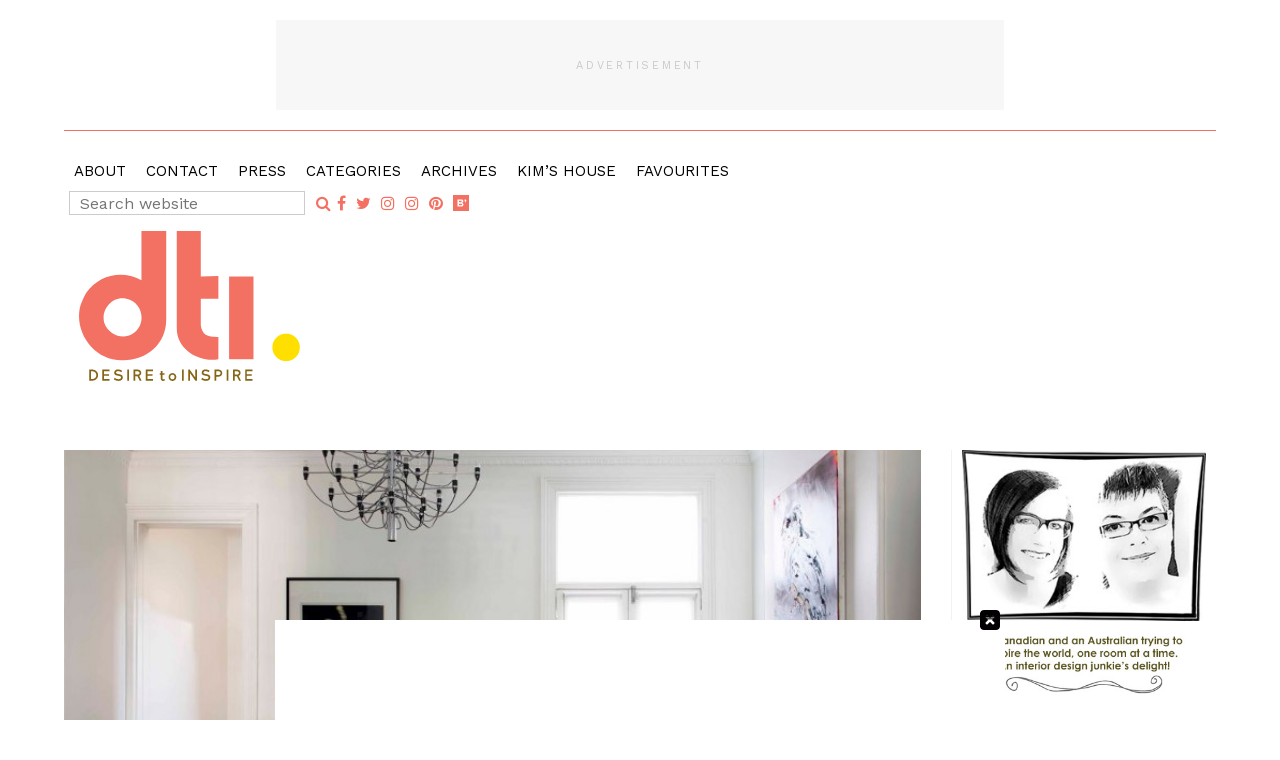

--- FILE ---
content_type: text/html; charset=UTF-8
request_url: https://www.desiretoinspire.net/2014/10/27/modern-by-melinda-clarke/
body_size: 13641
content:
<!DOCTYPE html>
<html lang="en">
<head >
<meta charset="UTF-8" />
<meta name="viewport" content="width=device-width, initial-scale=1" />
<title>Modern by Melinda Clarke</title>
<meta name='robots' content='max-image-preview:large' />

            <script data-no-defer="1" data-ezscrex="false" data-cfasync="false" data-pagespeed-no-defer data-cookieconsent="ignore">
                var ctPublicFunctions = {"_ajax_nonce":"bc8af5c0dc","_rest_nonce":"b9c5d27046","_ajax_url":"\/wp-admin\/admin-ajax.php","_rest_url":"https:\/\/www.desiretoinspire.net\/wp-json\/","data__cookies_type":"native","data__ajax_type":"admin_ajax","data__bot_detector_enabled":"0","data__frontend_data_log_enabled":1,"cookiePrefix":"","wprocket_detected":false,"host_url":"www.desiretoinspire.net","text__ee_click_to_select":"Click to select the whole data","text__ee_original_email":"The complete one is","text__ee_got_it":"Got it","text__ee_blocked":"Blocked","text__ee_cannot_connect":"Cannot connect","text__ee_cannot_decode":"Can not decode email. Unknown reason","text__ee_email_decoder":"CleanTalk email decoder","text__ee_wait_for_decoding":"The magic is on the way!","text__ee_decoding_process":"Please wait a few seconds while we decode the contact data."}
            </script>
        
            <script data-no-defer="1" data-ezscrex="false" data-cfasync="false" data-pagespeed-no-defer data-cookieconsent="ignore">
                var ctPublic = {"_ajax_nonce":"bc8af5c0dc","settings__forms__check_internal":"0","settings__forms__check_external":"0","settings__forms__force_protection":0,"settings__forms__search_test":"1","settings__forms__wc_add_to_cart":"0","settings__data__bot_detector_enabled":"0","settings__sfw__anti_crawler":0,"blog_home":"https:\/\/www.desiretoinspire.net\/","pixel__setting":"0","pixel__enabled":false,"pixel__url":null,"data__email_check_before_post":"1","data__email_check_exist_post":"0","data__cookies_type":"native","data__key_is_ok":true,"data__visible_fields_required":true,"wl_brandname":"Anti-Spam by CleanTalk","wl_brandname_short":"CleanTalk","ct_checkjs_key":307940448,"emailEncoderPassKey":"f89eecf58b7d5b1b4d706312e1517892","bot_detector_forms_excluded":"W10=","advancedCacheExists":false,"varnishCacheExists":false,"wc_ajax_add_to_cart":false}
            </script>
        
		<link rel="shortcut icon" type="image/x-icon" href="https://www.desiretoinspire.net/wp-content/themes/desiretoinspire/images/favicons/favicon.ico" />
		<link rel="apple-touch-icon" sizes="57x57" href="https://www.desiretoinspire.net/wp-content/themes/desiretoinspire/images/favicons/apple-icon-57x57.png">
		<link rel="apple-touch-icon" sizes="60x60" href="https://www.desiretoinspire.net/wp-content/themes/desiretoinspire/images/favicons/apple-icon-60x60.png">
		<link rel="apple-touch-icon" sizes="72x72" href="https://www.desiretoinspire.net/wp-content/themes/desiretoinspire/images/favicons/apple-icon-72x72.png">
		<link rel="apple-touch-icon" sizes="76x76" href="https://www.desiretoinspire.net/wp-content/themes/desiretoinspire/images/favicons/apple-icon-76x76.png">
		<link rel="apple-touch-icon" sizes="114x114" href="https://www.desiretoinspire.net/wp-content/themes/desiretoinspire/images/favicons/apple-icon-114x114.png">
		<link rel="apple-touch-icon" sizes="120x120" href="https://www.desiretoinspire.net/wp-content/themes/desiretoinspire/images/favicons/apple-icon-120x120.png">
		<link rel="apple-touch-icon" sizes="144x144" href="https://www.desiretoinspire.net/wp-content/themes/desiretoinspire/images/favicons/apple-icon-144x144.png">
		<link rel="apple-touch-icon" sizes="152x152" href="https://www.desiretoinspire.net/wp-content/themes/desiretoinspire/images/favicons/apple-icon-152x152.png">
		<link rel="apple-touch-icon" sizes="180x180" href="https://www.desiretoinspire.net/wp-content/themes/desiretoinspire/images/favicons/apple-icon-180x180.png">
		<link rel="icon" type="image/png" sizes="192x192"  href="https://www.desiretoinspire.net/wp-content/themes/desiretoinspire/images/favicons/android-icon-192x192.png">
		<link rel="icon" type="image/png" sizes="32x32" href="https://www.desiretoinspire.net/wp-content/themes/desiretoinspire/images/favicons/favicon-32x32.png">
		<link rel="icon" type="image/png" sizes="96x96" href="https://www.desiretoinspire.net/wp-content/themes/desiretoinspire/images/favicons/favicon-96x96.png">
		<link rel="icon" type="image/png" sizes="16x16" href="https://www.desiretoinspire.net/wp-content/themes/desiretoinspire/images/favicons/favicon-16x16.png">
		<meta name="msapplication-TileImage" content="https://www.desiretoinspire.net/wp-content/themes/desiretoinspire/images/favicons/ms-icon-144x144.png">
		<meta name="msapplication-TileColor" content="#ffffff">
		<meta name="theme-color" content="#ffffff">
	<link rel='dns-prefetch' href='//cdnjs.cloudflare.com' />
<link rel='dns-prefetch' href='//maxcdn.bootstrapcdn.com' />
<link rel='dns-prefetch' href='//fonts.googleapis.com' />
<link rel="alternate" type="application/rss+xml" title="Desire To Inspire &raquo; Feed" href="https://www.desiretoinspire.net/feed/" />
<link rel="alternate" type="application/rss+xml" title="Desire To Inspire &raquo; Comments Feed" href="https://www.desiretoinspire.net/comments/feed/" />
<link rel="alternate" title="oEmbed (JSON)" type="application/json+oembed" href="https://www.desiretoinspire.net/wp-json/oembed/1.0/embed?url=https%3A%2F%2Fwww.desiretoinspire.net%2F2014%2F10%2F27%2Fmodern-by-melinda-clarke%2F" />
<link rel="alternate" title="oEmbed (XML)" type="text/xml+oembed" href="https://www.desiretoinspire.net/wp-json/oembed/1.0/embed?url=https%3A%2F%2Fwww.desiretoinspire.net%2F2014%2F10%2F27%2Fmodern-by-melinda-clarke%2F&#038;format=xml" />
<link rel="canonical" href="https://www.desiretoinspire.net/2014/10/27/modern-by-melinda-clarke/" />
<style id='wp-img-auto-sizes-contain-inline-css' type='text/css'>
img:is([sizes=auto i],[sizes^="auto," i]){contain-intrinsic-size:3000px 1500px}
/*# sourceURL=wp-img-auto-sizes-contain-inline-css */
</style>
<link rel='stylesheet' id='jbd-starter-theme-css' href='https://www.desiretoinspire.net/wp-content/themes/desiretoinspire/style.css?ver=1520604897' type='text/css' media='all' />
<style id='wp-emoji-styles-inline-css' type='text/css'>

	img.wp-smiley, img.emoji {
		display: inline !important;
		border: none !important;
		box-shadow: none !important;
		height: 1em !important;
		width: 1em !important;
		margin: 0 0.07em !important;
		vertical-align: -0.1em !important;
		background: none !important;
		padding: 0 !important;
	}
/*# sourceURL=wp-emoji-styles-inline-css */
</style>
<style id='wp-block-library-inline-css' type='text/css'>
:root{--wp-block-synced-color:#7a00df;--wp-block-synced-color--rgb:122,0,223;--wp-bound-block-color:var(--wp-block-synced-color);--wp-editor-canvas-background:#ddd;--wp-admin-theme-color:#007cba;--wp-admin-theme-color--rgb:0,124,186;--wp-admin-theme-color-darker-10:#006ba1;--wp-admin-theme-color-darker-10--rgb:0,107,160.5;--wp-admin-theme-color-darker-20:#005a87;--wp-admin-theme-color-darker-20--rgb:0,90,135;--wp-admin-border-width-focus:2px}@media (min-resolution:192dpi){:root{--wp-admin-border-width-focus:1.5px}}.wp-element-button{cursor:pointer}:root .has-very-light-gray-background-color{background-color:#eee}:root .has-very-dark-gray-background-color{background-color:#313131}:root .has-very-light-gray-color{color:#eee}:root .has-very-dark-gray-color{color:#313131}:root .has-vivid-green-cyan-to-vivid-cyan-blue-gradient-background{background:linear-gradient(135deg,#00d084,#0693e3)}:root .has-purple-crush-gradient-background{background:linear-gradient(135deg,#34e2e4,#4721fb 50%,#ab1dfe)}:root .has-hazy-dawn-gradient-background{background:linear-gradient(135deg,#faaca8,#dad0ec)}:root .has-subdued-olive-gradient-background{background:linear-gradient(135deg,#fafae1,#67a671)}:root .has-atomic-cream-gradient-background{background:linear-gradient(135deg,#fdd79a,#004a59)}:root .has-nightshade-gradient-background{background:linear-gradient(135deg,#330968,#31cdcf)}:root .has-midnight-gradient-background{background:linear-gradient(135deg,#020381,#2874fc)}:root{--wp--preset--font-size--normal:16px;--wp--preset--font-size--huge:42px}.has-regular-font-size{font-size:1em}.has-larger-font-size{font-size:2.625em}.has-normal-font-size{font-size:var(--wp--preset--font-size--normal)}.has-huge-font-size{font-size:var(--wp--preset--font-size--huge)}.has-text-align-center{text-align:center}.has-text-align-left{text-align:left}.has-text-align-right{text-align:right}.has-fit-text{white-space:nowrap!important}#end-resizable-editor-section{display:none}.aligncenter{clear:both}.items-justified-left{justify-content:flex-start}.items-justified-center{justify-content:center}.items-justified-right{justify-content:flex-end}.items-justified-space-between{justify-content:space-between}.screen-reader-text{border:0;clip-path:inset(50%);height:1px;margin:-1px;overflow:hidden;padding:0;position:absolute;width:1px;word-wrap:normal!important}.screen-reader-text:focus{background-color:#ddd;clip-path:none;color:#444;display:block;font-size:1em;height:auto;left:5px;line-height:normal;padding:15px 23px 14px;text-decoration:none;top:5px;width:auto;z-index:100000}html :where(.has-border-color){border-style:solid}html :where([style*=border-top-color]){border-top-style:solid}html :where([style*=border-right-color]){border-right-style:solid}html :where([style*=border-bottom-color]){border-bottom-style:solid}html :where([style*=border-left-color]){border-left-style:solid}html :where([style*=border-width]){border-style:solid}html :where([style*=border-top-width]){border-top-style:solid}html :where([style*=border-right-width]){border-right-style:solid}html :where([style*=border-bottom-width]){border-bottom-style:solid}html :where([style*=border-left-width]){border-left-style:solid}html :where(img[class*=wp-image-]){height:auto;max-width:100%}:where(figure){margin:0 0 1em}html :where(.is-position-sticky){--wp-admin--admin-bar--position-offset:var(--wp-admin--admin-bar--height,0px)}@media screen and (max-width:600px){html :where(.is-position-sticky){--wp-admin--admin-bar--position-offset:0px}}

/*# sourceURL=wp-block-library-inline-css */
</style><style id='global-styles-inline-css' type='text/css'>
:root{--wp--preset--aspect-ratio--square: 1;--wp--preset--aspect-ratio--4-3: 4/3;--wp--preset--aspect-ratio--3-4: 3/4;--wp--preset--aspect-ratio--3-2: 3/2;--wp--preset--aspect-ratio--2-3: 2/3;--wp--preset--aspect-ratio--16-9: 16/9;--wp--preset--aspect-ratio--9-16: 9/16;--wp--preset--color--black: #000000;--wp--preset--color--cyan-bluish-gray: #abb8c3;--wp--preset--color--white: #ffffff;--wp--preset--color--pale-pink: #f78da7;--wp--preset--color--vivid-red: #cf2e2e;--wp--preset--color--luminous-vivid-orange: #ff6900;--wp--preset--color--luminous-vivid-amber: #fcb900;--wp--preset--color--light-green-cyan: #7bdcb5;--wp--preset--color--vivid-green-cyan: #00d084;--wp--preset--color--pale-cyan-blue: #8ed1fc;--wp--preset--color--vivid-cyan-blue: #0693e3;--wp--preset--color--vivid-purple: #9b51e0;--wp--preset--gradient--vivid-cyan-blue-to-vivid-purple: linear-gradient(135deg,rgb(6,147,227) 0%,rgb(155,81,224) 100%);--wp--preset--gradient--light-green-cyan-to-vivid-green-cyan: linear-gradient(135deg,rgb(122,220,180) 0%,rgb(0,208,130) 100%);--wp--preset--gradient--luminous-vivid-amber-to-luminous-vivid-orange: linear-gradient(135deg,rgb(252,185,0) 0%,rgb(255,105,0) 100%);--wp--preset--gradient--luminous-vivid-orange-to-vivid-red: linear-gradient(135deg,rgb(255,105,0) 0%,rgb(207,46,46) 100%);--wp--preset--gradient--very-light-gray-to-cyan-bluish-gray: linear-gradient(135deg,rgb(238,238,238) 0%,rgb(169,184,195) 100%);--wp--preset--gradient--cool-to-warm-spectrum: linear-gradient(135deg,rgb(74,234,220) 0%,rgb(151,120,209) 20%,rgb(207,42,186) 40%,rgb(238,44,130) 60%,rgb(251,105,98) 80%,rgb(254,248,76) 100%);--wp--preset--gradient--blush-light-purple: linear-gradient(135deg,rgb(255,206,236) 0%,rgb(152,150,240) 100%);--wp--preset--gradient--blush-bordeaux: linear-gradient(135deg,rgb(254,205,165) 0%,rgb(254,45,45) 50%,rgb(107,0,62) 100%);--wp--preset--gradient--luminous-dusk: linear-gradient(135deg,rgb(255,203,112) 0%,rgb(199,81,192) 50%,rgb(65,88,208) 100%);--wp--preset--gradient--pale-ocean: linear-gradient(135deg,rgb(255,245,203) 0%,rgb(182,227,212) 50%,rgb(51,167,181) 100%);--wp--preset--gradient--electric-grass: linear-gradient(135deg,rgb(202,248,128) 0%,rgb(113,206,126) 100%);--wp--preset--gradient--midnight: linear-gradient(135deg,rgb(2,3,129) 0%,rgb(40,116,252) 100%);--wp--preset--font-size--small: 13px;--wp--preset--font-size--medium: 20px;--wp--preset--font-size--large: 36px;--wp--preset--font-size--x-large: 42px;--wp--preset--spacing--20: 0.44rem;--wp--preset--spacing--30: 0.67rem;--wp--preset--spacing--40: 1rem;--wp--preset--spacing--50: 1.5rem;--wp--preset--spacing--60: 2.25rem;--wp--preset--spacing--70: 3.38rem;--wp--preset--spacing--80: 5.06rem;--wp--preset--shadow--natural: 6px 6px 9px rgba(0, 0, 0, 0.2);--wp--preset--shadow--deep: 12px 12px 50px rgba(0, 0, 0, 0.4);--wp--preset--shadow--sharp: 6px 6px 0px rgba(0, 0, 0, 0.2);--wp--preset--shadow--outlined: 6px 6px 0px -3px rgb(255, 255, 255), 6px 6px rgb(0, 0, 0);--wp--preset--shadow--crisp: 6px 6px 0px rgb(0, 0, 0);}:where(.is-layout-flex){gap: 0.5em;}:where(.is-layout-grid){gap: 0.5em;}body .is-layout-flex{display: flex;}.is-layout-flex{flex-wrap: wrap;align-items: center;}.is-layout-flex > :is(*, div){margin: 0;}body .is-layout-grid{display: grid;}.is-layout-grid > :is(*, div){margin: 0;}:where(.wp-block-columns.is-layout-flex){gap: 2em;}:where(.wp-block-columns.is-layout-grid){gap: 2em;}:where(.wp-block-post-template.is-layout-flex){gap: 1.25em;}:where(.wp-block-post-template.is-layout-grid){gap: 1.25em;}.has-black-color{color: var(--wp--preset--color--black) !important;}.has-cyan-bluish-gray-color{color: var(--wp--preset--color--cyan-bluish-gray) !important;}.has-white-color{color: var(--wp--preset--color--white) !important;}.has-pale-pink-color{color: var(--wp--preset--color--pale-pink) !important;}.has-vivid-red-color{color: var(--wp--preset--color--vivid-red) !important;}.has-luminous-vivid-orange-color{color: var(--wp--preset--color--luminous-vivid-orange) !important;}.has-luminous-vivid-amber-color{color: var(--wp--preset--color--luminous-vivid-amber) !important;}.has-light-green-cyan-color{color: var(--wp--preset--color--light-green-cyan) !important;}.has-vivid-green-cyan-color{color: var(--wp--preset--color--vivid-green-cyan) !important;}.has-pale-cyan-blue-color{color: var(--wp--preset--color--pale-cyan-blue) !important;}.has-vivid-cyan-blue-color{color: var(--wp--preset--color--vivid-cyan-blue) !important;}.has-vivid-purple-color{color: var(--wp--preset--color--vivid-purple) !important;}.has-black-background-color{background-color: var(--wp--preset--color--black) !important;}.has-cyan-bluish-gray-background-color{background-color: var(--wp--preset--color--cyan-bluish-gray) !important;}.has-white-background-color{background-color: var(--wp--preset--color--white) !important;}.has-pale-pink-background-color{background-color: var(--wp--preset--color--pale-pink) !important;}.has-vivid-red-background-color{background-color: var(--wp--preset--color--vivid-red) !important;}.has-luminous-vivid-orange-background-color{background-color: var(--wp--preset--color--luminous-vivid-orange) !important;}.has-luminous-vivid-amber-background-color{background-color: var(--wp--preset--color--luminous-vivid-amber) !important;}.has-light-green-cyan-background-color{background-color: var(--wp--preset--color--light-green-cyan) !important;}.has-vivid-green-cyan-background-color{background-color: var(--wp--preset--color--vivid-green-cyan) !important;}.has-pale-cyan-blue-background-color{background-color: var(--wp--preset--color--pale-cyan-blue) !important;}.has-vivid-cyan-blue-background-color{background-color: var(--wp--preset--color--vivid-cyan-blue) !important;}.has-vivid-purple-background-color{background-color: var(--wp--preset--color--vivid-purple) !important;}.has-black-border-color{border-color: var(--wp--preset--color--black) !important;}.has-cyan-bluish-gray-border-color{border-color: var(--wp--preset--color--cyan-bluish-gray) !important;}.has-white-border-color{border-color: var(--wp--preset--color--white) !important;}.has-pale-pink-border-color{border-color: var(--wp--preset--color--pale-pink) !important;}.has-vivid-red-border-color{border-color: var(--wp--preset--color--vivid-red) !important;}.has-luminous-vivid-orange-border-color{border-color: var(--wp--preset--color--luminous-vivid-orange) !important;}.has-luminous-vivid-amber-border-color{border-color: var(--wp--preset--color--luminous-vivid-amber) !important;}.has-light-green-cyan-border-color{border-color: var(--wp--preset--color--light-green-cyan) !important;}.has-vivid-green-cyan-border-color{border-color: var(--wp--preset--color--vivid-green-cyan) !important;}.has-pale-cyan-blue-border-color{border-color: var(--wp--preset--color--pale-cyan-blue) !important;}.has-vivid-cyan-blue-border-color{border-color: var(--wp--preset--color--vivid-cyan-blue) !important;}.has-vivid-purple-border-color{border-color: var(--wp--preset--color--vivid-purple) !important;}.has-vivid-cyan-blue-to-vivid-purple-gradient-background{background: var(--wp--preset--gradient--vivid-cyan-blue-to-vivid-purple) !important;}.has-light-green-cyan-to-vivid-green-cyan-gradient-background{background: var(--wp--preset--gradient--light-green-cyan-to-vivid-green-cyan) !important;}.has-luminous-vivid-amber-to-luminous-vivid-orange-gradient-background{background: var(--wp--preset--gradient--luminous-vivid-amber-to-luminous-vivid-orange) !important;}.has-luminous-vivid-orange-to-vivid-red-gradient-background{background: var(--wp--preset--gradient--luminous-vivid-orange-to-vivid-red) !important;}.has-very-light-gray-to-cyan-bluish-gray-gradient-background{background: var(--wp--preset--gradient--very-light-gray-to-cyan-bluish-gray) !important;}.has-cool-to-warm-spectrum-gradient-background{background: var(--wp--preset--gradient--cool-to-warm-spectrum) !important;}.has-blush-light-purple-gradient-background{background: var(--wp--preset--gradient--blush-light-purple) !important;}.has-blush-bordeaux-gradient-background{background: var(--wp--preset--gradient--blush-bordeaux) !important;}.has-luminous-dusk-gradient-background{background: var(--wp--preset--gradient--luminous-dusk) !important;}.has-pale-ocean-gradient-background{background: var(--wp--preset--gradient--pale-ocean) !important;}.has-electric-grass-gradient-background{background: var(--wp--preset--gradient--electric-grass) !important;}.has-midnight-gradient-background{background: var(--wp--preset--gradient--midnight) !important;}.has-small-font-size{font-size: var(--wp--preset--font-size--small) !important;}.has-medium-font-size{font-size: var(--wp--preset--font-size--medium) !important;}.has-large-font-size{font-size: var(--wp--preset--font-size--large) !important;}.has-x-large-font-size{font-size: var(--wp--preset--font-size--x-large) !important;}
/*# sourceURL=global-styles-inline-css */
</style>

<style id='classic-theme-styles-inline-css' type='text/css'>
/*! This file is auto-generated */
.wp-block-button__link{color:#fff;background-color:#32373c;border-radius:9999px;box-shadow:none;text-decoration:none;padding:calc(.667em + 2px) calc(1.333em + 2px);font-size:1.125em}.wp-block-file__button{background:#32373c;color:#fff;text-decoration:none}
/*# sourceURL=/wp-includes/css/classic-themes.min.css */
</style>
<link rel='stylesheet' id='categories-images-styles-css' href='https://www.desiretoinspire.net/wp-content/plugins/categories-images/assets/css/zci-styles.css?ver=3.3.1' type='text/css' media='all' />
<link rel='stylesheet' id='cleantalk-public-css-css' href='https://www.desiretoinspire.net/wp-content/plugins/cleantalk-spam-protect/css/cleantalk-public.min.css?ver=6.70.1_1766404818' type='text/css' media='all' />
<link rel='stylesheet' id='cleantalk-email-decoder-css-css' href='https://www.desiretoinspire.net/wp-content/plugins/cleantalk-spam-protect/css/cleantalk-email-decoder.min.css?ver=6.70.1_1766404818' type='text/css' media='all' />
<link rel='stylesheet' id='contact-form-7-css' href='https://www.desiretoinspire.net/wp-content/plugins/contact-form-7/includes/css/styles.css?ver=6.0.6' type='text/css' media='all' />
<link rel='stylesheet' id='googlefonts-css' href='https://fonts.googleapis.com/css?family=Work+Sans:500|Work+Sans:400|Work+Sans:400&subset=latin' type='text/css' media='all' />
<link rel='stylesheet' id='bootstrap_css-css' href='https://maxcdn.bootstrapcdn.com/bootstrap/3.3.5/css/bootstrap.min.css?ver=3.3.5' type='text/css' media='all' />
<link rel='stylesheet' id='fontAwesome-css' href='https://maxcdn.bootstrapcdn.com/font-awesome/4.6.3/css/font-awesome.min.css?ver=4.6.3' type='text/css' media='all' />
<link rel='stylesheet' id='jquery_ui_css-css' href='https://cdnjs.cloudflare.com/ajax/libs/jqueryui/1.12.1/jquery-ui.min.css?ver=1.12.1' type='text/css' media='all' />
<link rel='stylesheet' id='backtotop_css-css' href='https://www.desiretoinspire.net/wp-content/themes/desiretoinspire/plugins/backtotop/back-to-top.css?ver=1.1' type='text/css' media='all' />
<link rel='stylesheet' id='styleCss-css' href='https://www.desiretoinspire.net/wp-content/themes/desiretoinspire/css/style.css?ver=1520604897' type='text/css' media='all' />
<link rel='stylesheet' id='wp-featherlight-css' href='https://www.desiretoinspire.net/wp-content/plugins/wp-featherlight/css/wp-featherlight.min.css?ver=1.3.4' type='text/css' media='all' />
<script type="text/javascript" src="https://www.desiretoinspire.net/wp-content/plugins/cleantalk-spam-protect/js/apbct-public-bundle_gathering.min.js?ver=6.70.1_1766404818" id="apbct-public-bundle_gathering.min-js-js"></script>
<script type="text/javascript" src="https://cdnjs.cloudflare.com/ajax/libs/jquery/3.2.1/jquery.min.js?ver=3.2.1" id="jquery-js"></script>
<script type="text/javascript" src="https://cdnjs.cloudflare.com/ajax/libs/jqueryui/1.12.1/jquery-ui.min.js?ver=1.12.1" id="jquery_ui-js"></script>
<script type="text/javascript" src="https://maxcdn.bootstrapcdn.com/bootstrap/3.3.5/js/bootstrap.min.js?ver=3.3.5" id="bootstrap_js-js"></script>
<script type="text/javascript" src="https://www.desiretoinspire.net/wp-content/themes/desiretoinspire/plugins/bootstrap_navbar/jquery.bootstrap-autohidingnavbar.min.js?ver=1.0.4" id="bootstrapAutohideNav_js-js"></script>
<script type="text/javascript" src="https://cdnjs.cloudflare.com/ajax/libs/snap.svg/0.5.1/snap.svg-min.js?ver=6.9" id="snap_svg-js"></script>
<script type="text/javascript" src="https://www.desiretoinspire.net/wp-content/themes/desiretoinspire/plugins/backtotop/back-to-top.js?ver=1.1" id="backtotop_js-js"></script>
<script type="text/javascript" src="https://www.desiretoinspire.net/wp-content/themes/desiretoinspire/js/global.js?ver=1.0.0" id="global_js-js"></script>
<link rel="https://api.w.org/" href="https://www.desiretoinspire.net/wp-json/" /><link rel="alternate" title="JSON" type="application/json" href="https://www.desiretoinspire.net/wp-json/wp/v2/posts/7471" /><link rel="EditURI" type="application/rsd+xml" title="RSD" href="https://www.desiretoinspire.net/xmlrpc.php?rsd" />
<style type='text/css' media='screen'>
	h1{ font-family:"Work Sans", arial, sans-serif;}
	h2{ font-family:"Work Sans", arial, sans-serif;}
	h3{ font-family:"Work Sans", arial, sans-serif;}
	body{ font-family:"Work Sans", arial, sans-serif;}
	h1{ font-family:"Work Sans", arial, sans-serif;}
	h2{ font-family:"Work Sans", arial, sans-serif;}
	h3{ font-family:"Work Sans", arial, sans-serif;}
	h4{ font-family:"Work Sans", arial, sans-serif;}
	h5{ font-family:"Work Sans", arial, sans-serif;}
	h6{ font-family:"Work Sans", arial, sans-serif;}
	blockquote{ font-family:"Work Sans", arial, sans-serif;}
	p{ font-family:"Work Sans", arial, sans-serif;}
	li{ font-family:"Work Sans", arial, sans-serif;}
</style>
<!-- fonts delivered by Wordpress Google Fonts, a plugin by Adrian3.com -->
	<style type="text/css">
		body{
			background-color:;
			color:;
		}
		a{color:;}
		a:hover{color:;}
		.site-footer {
			background-color:#f59fb4;
			color:;
		}
		.site-footer a{ color:#ffffff;}
		.site-footer a:hover{ color:#ffdf00;}
	</style>
	<!-- Global site tag (gtag.js) - Google Analytics -->
<script async src="https://www.googletagmanager.com/gtag/js?id=UA-64252272-1"></script>
<script>
  window.dataLayer = window.dataLayer || [];
  function gtag(){dataLayer.push(arguments);}
  gtag('js', new Date());

  gtag('config', 'UA-64252272-1');
</script>




<script type="text/javascript" id="AdvallyRules" src="https://cdn.adligature.com/dti/prod/rules.js"></script>

<style type="text/css">

/* Ad Container Styling
 * Adjust the container style to suit your site.
 */
.ad-container {
	background: #f7f7f7;
	/* Do not change these: */
	position: relative;
	display: flex;
	align-items: center;
	align-content: center;
	justify-content: center;
	z-index: 0;
}
.ad-container > div {
	/* Do not change these: */
	z-index: 1;
}
.ad-container:before {
	content: "Advertisement";
	font-size: 11px;
	color: #cacaca;
	text-transform: uppercase; 
	letter-spacing: 0.25em;
	/* Do not change these: */
	display: block;
	text-align: center;
	position: absolute;
}
.ad-center {
	margin-left: auto;
	margin-right: auto;
}

/* Predefined Ad Sizes
 * You shouldn't have to change these except to remove missing sizes or remove unused sizes. 
 */
/* Widths */
.ad-w-160 {
  width: 160px;
}
.ad-w-300 {
  width: 300px;
}
.ad-w-320 {
  width: 320px;
}
.ad-w-728 {
  width: 728px;
}
.ad-w-970 {
  width: 970px;
}
/* Heights */
.ad-h-90 {
  min-height: 90px;
}
.ad-h-250 {
  min-height: 250px;
}
.ad-h-600 {
  min-height: 600px;
}



/* Predefined Mobile size 
 * Created for DesireToInspire.net
 */
@media only screen and (max-width: 780px) {
	.mobile780-320x50 {
		width: 320px;
		min-height: 50px;
	}
}
@media only screen and (max-width: 990px) {
	.tablet990-none {
		display: none;
	}
}

</style>		<style type="text/css" id="wp-custom-css">
			.aligncenter {
    text-align: center;
    display: block !important;
}		</style>
		</head>
<body data-rsssl=1 class="wp-singular post-template-default single single-post postid-7471 single-format-standard wp-theme-genesis wp-child-theme-desiretoinspire wp-featherlight-captions header-full-width content-sidebar genesis-breadcrumbs-hidden" itemscope itemtype="https://schema.org/WebPage"><div class="site-container"><header class="site-header" itemscope itemtype="https://schema.org/WPHeader">
	<nav id="mainNav" class="navbar navbar-default navbar-fixed-top">
		<div class="container90 relative">
			<div class="row nav-ad">
				<div class="col-md-12 text-center"><div class="header-ad-section"><div style='text-align: center;'><div class="ad-container ad-center ad-w-728 ad-h-90 mobile780-320x50" style="margin-top: 20px;">

<div class="AdvallyTag" data-slot="/1093718/desiretoinspire.net/Top_Leaderboard" id="Top_Leaderboard" data-autosize="leaderboard"></div>

</div></div></div></div>
			</div>
	        <div class="row nav-content">
	            <!-- Collect the nav links, forms, and other content for toggling -->

				<div class="brandedBorderT navDivide">

				</div>


				<div class="col-sm-12 collapse navbar-collapse" id="navbar-collapse"><ul id="menu-main-nav" class="nav navbar-nav"><li id="menu-item-64875" class="menu-item menu-item-type-post_type menu-item-object-page menu-item-64875"><a href="https://www.desiretoinspire.net/about/" itemprop="url">About</a></li>
<li id="menu-item-64879" class="menu-item menu-item-type-post_type menu-item-object-page menu-item-64879"><a href="https://www.desiretoinspire.net/contact/" itemprop="url">Contact</a></li>
<li id="menu-item-64878" class="menu-item menu-item-type-post_type menu-item-object-page menu-item-64878"><a href="https://www.desiretoinspire.net/press/" itemprop="url">Press</a></li>
<li id="menu-item-66191" class="menu-item menu-item-type-post_type menu-item-object-page menu-item-66191"><a href="https://www.desiretoinspire.net/categories/" itemprop="url">Categories</a></li>
<li id="menu-item-64876" class="menu-item menu-item-type-post_type menu-item-object-page menu-item-64876"><a href="https://www.desiretoinspire.net/archives/" itemprop="url">Archives</a></li>
<li id="menu-item-71092" class="menu-item menu-item-type-taxonomy menu-item-object-category menu-item-71092"><a href="https://www.desiretoinspire.net/category/kims-house/" itemprop="url">Kim&#8217;s House</a></li>
<li id="menu-item-118680" class="menu-item menu-item-type-taxonomy menu-item-object-category menu-item-118680"><a href="https://www.desiretoinspire.net/category/favourites/" itemprop="url">Favourites</a></li>
</ul><div class="outer-xs-center"><div class="inner-xs-center"><ul class="socialNav list-inline">
	<li class="search"><form role="search" method="get" class="search-form" action="https://www.desiretoinspire.net/" >
	<label class="sr-only" for="s"></label>
	<input class="search-field" type="search" value="" name="s" id="s" placeholder="Search website" />
	<button class="button" type="submit" id="searchsubmit" value=""><span class="fa fa-search" aria-hidden="true"></span><span class="sr-only">Search</span></button>
	</form></li><li><a href="https://www.facebook.com/DesireToInspireBlog/" target="_blank" title="Like desire to inspire on Facebook"><i class="fa fa-facebook" aria-hidden="true"></i></a></li><li><a href="https://twitter.com/desiretoinspire" target="_blank" title="Follow desire to inspire on Twitter"><i class="fa fa-twitter" aria-hidden="true"></i></a></li><li><a href="http://instagram.com/kim_dti" target="_blank" title="Follow Kim  on Instagram"><i class="fa fa-instagram" aria-hidden="true"></i></a></li><li><a href="http://instagram.com/midcenturyjo" target="_blank" title="Follow Jo  on Instagram"><i class="fa fa-instagram" aria-hidden="true"></i></a></li><li><a href="http://www.pinterest.com/kimdti/" target="_blank" title="Pin desire to inspire on Pinterest"><i class="fa fa-pinterest" aria-hidden="true"></i></a></li><li class="BlogLovin"><a href="https://www.bloglovin.com/blogs/desiretoinspirenet-1238852" target="_blank" title="Blog desire to inspire on BlogLovin"><span class="" aria-hidden="true"><?xml version="1.0" encoding="utf-8"?>
<!-- Generator: Adobe Illustrator 22.0.1, SVG Export Plug-In . SVG Version: 6.00 Build 0)  -->
<svg version="1.1" id="Layer_1" xmlns="http://www.w3.org/2000/svg" xmlns:xlink="http://www.w3.org/1999/xlink" x="0px" y="0px"
	 viewBox="0 0 15.2 15.2" style="enable-background:new 0 0 15.2 15.2;" xml:space="preserve">
<style type="text/css">
	.bloglovin{fill:#F37163;}
</style>
<g>
	<g>
		<path class="bloglovin" d="M7.5,8.2H5.7v1.6h1.9c0.5,0,0.9-0.3,0.9-0.8C8.4,8.5,8.1,8.2,7.5,8.2z M8.3,6.2c0-0.4-0.3-0.7-0.8-0.7H5.7
			v1.4h1.8C8,6.9,8.3,6.6,8.3,6.2z M0,0v15.2h15.2V0H0z M7.9,11H4.2V4.2h3.6c1.3,0,2,0.8,2,1.7c0,0.8-0.5,1.4-1.2,1.6
			c0.7,0.1,1.3,0.8,1.3,1.7C9.9,10.2,9.2,11,7.9,11z M11.5,7.1L11,6.7c0.3-0.2,0.7-0.6,0.8-1c0,0-0.1,0-0.2,0
			c-0.4,0-0.7-0.3-0.7-0.7s0.4-0.8,0.8-0.8c0.5,0,0.9,0.4,0.9,1C12.6,6,12.2,6.7,11.5,7.1z"/>
	</g>
</g>
</svg>
</span></a></li>
	</ul></div></div></div>
	            <!-- /.navbar-collapse -->


				<!-- Brand and toggle get grouped for better mobile display -->
	            <div class="col-sm-12 navbar-header">
	                <button type="button" class="navbar-toggle nav-mobile-toggle btn btn-lg collapsed" data-toggle="collapse" data-target="#navbar-collapse">
	                    <span class="sr-only">Toggle navigation</span>
	                    <i class="fa fa-bars"></i>
	                </button>
	                <a class="navbar-brand" href="https://www.desiretoinspire.net" title="Desire To Inspire">
						<svg id="dti-logo" data-name="Layer 1" x="0px" y="0px"
	 viewBox="0 0 650 359.6">
 <defs>
	<style type="text/css">
		.dti{fill:#F37163;}
		.dot{fill:#FFDF00;}
		.txt{fill:#866616;}
	</style>
</defs>
<title>DTI Logo</title>
<!-- <metadata><?xpacket begin="﻿" id="W5M0MpCehiHzreSzNTczkc9d"?>
<x:xmpmeta xmlns:x="adobe:ns:meta/" x:xmptk="Adobe XMP Core 5.6-c143 79.161210, 2017/08/11-10:28:36        ">
   <rdf:RDF xmlns:rdf="http://www.w3.org/1999/02/22-rdf-syntax-ns#">
      <rdf:Description rdf:about=""
            xmlns:dc="http://purl.org/dc/elements/1.1/">
         <dc:title>
            <rdf:Alt>
               <rdf:li xml:lang="x-default">6747 2017_12_11 MR DTI Logo</rdf:li>
            </rdf:Alt>
         </dc:title>
      </rdf:Description>
   </rdf:RDF>
</x:xmpmeta> -->

<!-- <?xpacket end="w"?></metadata> -->
<g>
	<path class="dti" d="M149.8,0v118.3C102.7,92.8,48.7,104.7,17,148.6c-6.3,11.1-11.4,22.9-15,35.2C-10.7,247.2,39,312.7,106.3,310
		c56.7,0,102.9-39.9,102.9-97.2V0H149.8z M145.8,227.4c-18.9,38.7-71.2,31.2-85.3-7.5c-8.4-32.1,19.8-65.5,53.2-57.6
		C144.1,168.9,157.7,200.1,145.8,227.4L145.8,227.4z"/>
	<path class="dti" d="M334.3,307.4c-46.6,7.9-99.8-23.3-99.8-73.9V0h57.6v109.1l42.2-1.3v54.5h-42.2v61.5c0,10.3,5.6,20.7,11.9,25.1
		s18.9,5.3,30.3,5.3L334.3,307.4z"/>
	<ellipse id="dot" class="dot" cx="388" cy="50" rx="33" ry="33"/>
	<rect x="360" y="109.1" class="dti" width="58.5" height="198.3"/>
	<path class="txt" d="M32,332.2c1.9,0,3.7,0.3,5.5,1.1c3.3,1.3,5.9,3.9,7.2,7.1c1.4,3.3,1.4,7,0,10.3c-1.4,3.3-4,5.8-7.2,7.1
		c-1.7,0.7-3.6,1.1-5.5,1.1h-7.4v-26.7H32z M28.8,354.9h2.9c2.6,0.1,5.2-0.8,7.2-2.6c3.6-3.7,3.6-9.6,0-13.4
		c-1.9-1.8-4.5-2.8-7.2-2.6h-2.9V354.9z"/>
	<path class="txt" d="M73.3,332.2v3.8H59.9v7.4h11.9v3.7H59.9v7.8h13.4v3.9H55.8v-26.7H73.3z"/>
	<path class="txt" d="M103.4,335.2l-2,3.5c-1-0.9-2.2-1.6-3.5-2c-1.4-0.5-2.8-0.8-4.2-0.8c-1.3-0.1-2.7,0.3-3.7,1.1
		c-0.4,0.4-0.8,0.9-1,1.5c-0.2,0.6-0.3,1.2-0.1,1.8c0.2,0.6,0.7,1.1,1.3,1.4c1.5,0.6,3.1,1.1,4.8,1.3c1.9,0.3,3.7,0.8,5.5,1.4
		c1.6,0.5,3,1.7,3.8,3.2c0.8,1.6,1,3.4,0.6,5.1c-0.3,1.2-0.8,2.2-1.5,3.2c-0.7,0.9-1.6,1.6-2.6,2.2c-1.9,0.9-3.9,1.3-6,1.3
		c-4.1,0-8-1.3-11.3-3.8c0.2-0.4,0.6-1,1-1.9s0.8-1.5,1-1.9c2.6,2.2,5.9,3.5,9.3,3.4c3.4,0,5.4-1.1,5.9-3.4c0.1-0.7,0.1-1.4-0.2-2
		c-0.3-0.7-0.9-1.2-1.6-1.5c-1.6-0.6-3.3-1-5-1.2c-2-0.3-3.9-0.9-5.7-1.6c-2.6-0.9-4.1-3.6-3.7-6.3c0.1-2.1,1.1-4,2.7-5.3
		c1.8-1.4,3.9-2.1,6.1-2C96.8,331.8,100.5,332.9,103.4,335.2z"/>
	<path class="txt" d="M119.9,332.2v26.7h-4.1v-26.7H119.9z"/>
	<path class="txt" d="M140.3,332.2c2.4-0.1,4.7,0.7,6.5,2.2c2.7,2.7,3.2,6.9,1.1,10.1c-0.9,1.3-2.1,2.3-3.5,2.8
		c1.1,2.3,3,6.1,5.7,11.5h-4.5l-5.3-10.7h-5.3v10.7h-4.2v-26.7H140.3z M134.9,344.2h5.3c1.3,0.1,2.6-0.3,3.7-1.1
		c0.8-0.7,1.3-1.7,1.3-2.8c0-1.1-0.4-2.1-1.3-2.8c-1.1-0.8-2.4-1.2-3.7-1.1h-5.2L134.9,344.2z"/>
	<path class="txt" d="M177.6,332.2v3.8h-13.4v7.4h11.9v3.7h-11.9v7.8h13.4v3.9h-17.5v-26.7H177.6z"/>
	<path class="txt" d="M200.3,335.7v5.5h5v3.4h-5v7.7c0,0.7,0,1.3,0.1,2c0.1,0.4,0.3,0.8,0.7,1.1c0.5,0.3,1.2,0.3,1.7,0.1
		c0.6-0.2,1.2-0.6,1.8-1l0.9,1.6l0.9,1.6l-0.9,0.6c-0.8,0.6-1.8,0.9-2.8,1.1c-1,0.2-1.9,0.1-2.9-0.2c-1.4-0.4-2.6-1.5-3.2-2.9
		c-0.3-1-0.5-2.1-0.4-3.2v-8.6h-2.3v-3.4h2.3v-5.5L200.3,335.7z"/>
	<path class="txt" d="M233.4,350.1c0.1,2.5-0.9,5-2.7,6.8c-3.6,3.5-9.5,3.5-13.1,0c-3.6-3.8-3.6-9.8,0-13.6c3.6-3.6,9.5-3.6,13.1,0
		C232.5,345.1,233.5,347.5,233.4,350.1z M224.1,344.6c-1.4-0.1-2.8,0.4-3.8,1.4c-2,2.4-2,5.9,0,8.2c2.2,1.8,5.4,1.8,7.6,0
		c2-2.4,2-5.9,0-8.2C226.9,345,225.5,344.5,224.1,344.6z"/>
	<path class="txt" d="M251.2,332.2v26.7h-4.1v-26.7H251.2z"/>
	<path class="txt" d="M265.5,332.2l13.5,19.2v-19.2h4.1v26.7h-4L266,340.2v18.7h-4.1v-26.7H265.5z"/>
	<path class="txt" d="M313.2,335.2l-2,3.5c-1-0.9-2.2-1.6-3.5-2c-1.4-0.5-2.8-0.8-4.2-0.8c-1.3-0.1-2.7,0.3-3.7,1.1
		c-0.4,0.4-0.8,0.9-1,1.5c-0.2,0.6-0.3,1.2-0.1,1.8c0.2,0.6,0.7,1.1,1.3,1.4c1.5,0.6,3.1,1.1,4.8,1.3c1.9,0.3,3.7,0.8,5.5,1.4
		c1.6,0.5,3,1.7,3.8,3.2c0.8,1.6,1,3.4,0.6,5.1c-0.2,1.1-0.7,2.2-1.5,3.2c-0.7,0.9-1.6,1.6-2.6,2.2c-1.9,0.9-3.9,1.3-6,1.3
		c-4.1,0-8-1.3-11.3-3.8c0.2-0.4,0.6-1,1-1.9s0.8-1.5,1-1.9c2.6,2.2,5.9,3.5,9.3,3.4c3.4,0,5.4-1.1,5.9-3.4c0.1-0.7,0.1-1.4-0.2-2
		c-0.3-0.7-0.9-1.2-1.6-1.5c-1.6-0.6-3.3-1-5-1.2c-2-0.3-3.9-0.9-5.7-1.6c-2.6-0.9-4.1-3.6-3.7-6.3c0.1-2.1,1.1-4,2.7-5.3
		c1.8-1.4,3.9-2.1,6.2-2C306.7,331.8,310.3,332.9,313.2,335.2z"/>
	<path class="txt" d="M334.7,332.2c2.4-0.1,4.7,0.8,6.4,2.5c3.3,3.3,3.3,8.6,0.1,11.9c0,0-0.1,0.1-0.1,0.1c-1.7,1.6-4,2.5-6.4,2.5
		h-5.4v9.7h-4.2v-26.7H334.7z M329.3,345.1h5.3c1.3,0.1,2.6-0.4,3.7-1.2c0.9-0.8,1.4-2,1.3-3.2c0-1.2-0.5-2.4-1.3-3.2
		c-1-0.9-2.3-1.3-3.6-1.2h-5.3V345.1z"/>
	<path class="txt" d="M358.3,332.2v26.7h-4.1v-26.7H358.3z"/>
	<path class="txt" d="M378.7,332.2c2.4-0.1,4.7,0.7,6.5,2.2c2.7,2.7,3.2,6.9,1.1,10.1c-0.9,1.3-2.1,2.3-3.5,2.8
		c1.1,2.3,3,6.1,5.7,11.5h-4.6l-5.3-10.7h-5.3v10.7h-4.2v-26.7H378.7z M373.3,344.2h5.3c1.3,0.1,2.6-0.3,3.7-1.1
		c0.8-0.7,1.3-1.7,1.3-2.8c0-1.1-0.4-2.1-1.3-2.8c-1.1-0.8-2.4-1.2-3.7-1.1h-5.3V344.2z"/>
	<path class="txt" d="M416,332.2v3.8h-13.4v7.4h11.9v3.7h-11.9v7.8H416v3.9h-17.5v-26.7H416z"/>
</g>
</svg>

	                </a>
	            </div>


	        </div>
	        <!-- /.container-fluid -->
		</div>
    </nav>
	</header><div class="site-inner"><div class="container90 padding-t30 padding-b30"><div class="row"><div class="col-lg-9 col-md-8"><div class="row padding-l15 padding-r15"><div class="col-md-12 height500 feat-imgs" style="background-image: url(/storage/FB_PaddingtonHouse_LR_2014_0012-1024x682.jpg?__SQUARESPACE_CACHEVERSION=1414354888950);background-position: center center; background-repeat: no-repeat;background-size: cover;"></div></div>
					<div class="row">
						<div class="col-md-6">
							<h2 class="margin-t20">Modern by Melinda Clarke</h2>
							<h3 class="date uppercase bold">Posted on Mon, 27 Oct 2014 by <a class="branded1" href="https://www.desiretoinspire.net/author/midcenturyjo/">midcenturyjo</a></h3>
						</div></div>
						<div class="brandedBorderT">

						</div>
						<div class="row">
							<div class="col-md-12 the-content"><p style="text-align: center;"><span class="full-image-block ssNonEditable"><img decoding="async" src="/storage/FB_PaddingtonHouse_LR_2014_0012-1024x682.jpg?__SQUARESPACE_CACHEVERSION=1414354888950" alt="" /></span></p><div class="QAqYptTJ" style="clear:both;float:left;width:100%;margin:0 0 20px 0;"><div class="AdvallyTag" data-slot="/1093718/desiretoinspire.net/Inline_banner1" id="Inline_banner1" data-autosize="728x90,300x250" data-multiple="true" data-maxwidth="990" style="margin: 0px auto; text-align: center;"></div>
</div>
<p>Clean lined and minimal. Modern and sleek. A limited colour palette warmed by washed out rugs and vivid art work. Sophisticated and restrained design by Sydney based <a href="http://melindaclarke.com.au/" target="_blank" rel="noopener">Melinda Clarke</a>.</p>
<p style="text-align: center;"><span class="full-image-block ssNonEditable"><img decoding="async" src="/storage/FB_PaddingtonHouse_LR_2014_0021-1024x682.jpg?__SQUARESPACE_CACHEVERSION=1414354910966" alt="" /></span></p>
<p style="text-align: center;"><span class="full-image-block ssNonEditable"><img decoding="async" src="/storage/FB_PaddingtonHouse_LR_2014_0041-682x1024.jpg?__SQUARESPACE_CACHEVERSION=1414354927591" alt="" /></span></p>
<p style="text-align: center;"><span class="full-image-block ssNonEditable"><img decoding="async" src="/storage/FB_PaddingtonHouse_LR_2014_0051-682x1024.jpg?__SQUARESPACE_CACHEVERSION=1414354946953" alt="" /></span></p>
<p style="text-align: center;"><span class="full-image-block ssNonEditable"><img decoding="async" src="/storage/FB_PaddingtonHouse_LR_2014_0061-682x1024.jpg?__SQUARESPACE_CACHEVERSION=1414354975141" alt="" /></span></p>
<p style="text-align: center;"><span class="full-image-block ssNonEditable"><img decoding="async" src="/storage/FB_PaddingtonHouse_LR_2014_008-682x1024.jpg?__SQUARESPACE_CACHEVERSION=1414354993286" alt="" /></span></p>
<p style="text-align: center;"><span class="full-image-block ssNonEditable"><img decoding="async" src="/storage/FB_PaddingtonHouse_LR_2014_011-682x1024.jpg?__SQUARESPACE_CACHEVERSION=1414355009032" alt="" /></span></p>
<p style="text-align: center;"><span class="full-image-block ssNonEditable"><img decoding="async" src="/storage/FB_PaddingtonHouse_LR_2014_012-682x1024.jpg?__SQUARESPACE_CACHEVERSION=1414355034123" alt="" /></span></p>
<p style="text-align: center;"><span class="full-image-block ssNonEditable"><img decoding="async" src="/storage/FB_PaddingtonHouse_LR_2014_013-682x1024.jpg?__SQUARESPACE_CACHEVERSION=1414355053577" alt="" /></span></p>
<p style="text-align: center;"><span class="full-image-block ssNonEditable"><img decoding="async" src="/storage/FB_PaddingtonHouse_LR_2014_014-1024x682.jpg?__SQUARESPACE_CACHEVERSION=1414355069634" alt="" /></span></p>
<p style="text-align: center;"><span class="full-image-block ssNonEditable"><img decoding="async" src="/storage/FB_PaddingtonHouse_LR_2014_015-682x1024.jpg?__SQUARESPACE_CACHEVERSION=1414355103062" alt="" /></span></p>
<p style="text-align: center;"><span class="full-image-block ssNonEditable"><img decoding="async" src="/storage/FB_PaddingtonHouse_LR_2014_016-682x1024.jpg?__SQUARESPACE_CACHEVERSION=1414355120410" alt="" /></span></p>
<p style="text-align: center;"><span class="full-image-block ssNonEditable"><img decoding="async" src="/storage/FB_PaddingtonHouse_LR_2014_018-1024x682.jpg?__SQUARESPACE_CACHEVERSION=1414355173101" alt="" /></span></p>
<p style="text-align: center;"><span class="full-image-block ssNonEditable"><img decoding="async" src="/storage/FB_PaddingtonHouse_LR_2014_009-682x1024.jpg?__SQUARESPACE_CACHEVERSION=1414355193235" alt="" /></span></p>
<div class="AdvallyTag" data-slot="/1093718/desiretoinspire.net/Inline_banner5" id="Inline_banner5" data-autosize="728x90,300x250" data-multiple="true" style="margin: 0px auto; text-align: center;"></div>
<div class="row padding-t35"><div class="col-xs-6"><a class="next-prev-btn" rel="next" title="Newer Post" href="https://www.desiretoinspire.net/2014/10/27/colour-candy/">
					<h4 class="branded1BG"><span class="fa fa-angle-left" aria-hidden="true"></span> Next Post</h4>
				</a></div><div class="col-xs-6 text-right"><a class="next-prev-btn" rel="next" title="Older Post" href="https://www.desiretoinspire.net/2014/10/26/eclectic-on-a-sunday-2/">
						<h4 class="branded1BG">Previous Post <span class="fa fa-angle-right" aria-hidden="true"></span></h4>
					</a></div></div></div>
						</div>
						<div class="row">
							<div class="col-md-12"></div>
						</div><div class="row">
			<div class="col-md-12 page-comments"><div class="brandedBorderT">

				</div><div class="page-comment-list"><div class="comment even thread-even depth-1  row no-gutters" id="comment-57423"><div class="comment-author vcard"><h5 class="uppercase bold branded1"><a href="http://www.marysreturn.com" class="url" rel="ugc external nofollow">María</a> says:</h5></div><div class="comment-meta commentmetadata">October 27, 2014</div><p>Love the dark brown wood and black details.<br />Lots of love, xx</p>
<div class="reply"><a rel="nofollow" class="comment-reply-link" href="https://www.desiretoinspire.net/2014/10/27/modern-by-melinda-clarke/?replytocom=57423#respond" data-commentid="57423" data-postid="7471" data-belowelement="-57423" data-respondelement="respond" data-replyto="Reply to María" aria-label="Reply to María">Reply</a></div></div><!-- #comment-## -->
<div class="comment odd alt thread-odd thread-alt depth-1  row no-gutters" id="comment-57424"><div class="comment-author vcard"><h5 class="uppercase bold branded1">Jared Hayden says:</h5></div><div class="comment-meta commentmetadata">October 27, 2014</div><p>Admirably restrained and sophisticated. But what&#39;s up with that Tom Ford book? Has anyone else noticed how often it appears in interior shoots these days? He must have sold a million copies just to photo stylists&#8230;</p>
<div class="reply"><a rel="nofollow" class="comment-reply-link" href="https://www.desiretoinspire.net/2014/10/27/modern-by-melinda-clarke/?replytocom=57424#respond" data-commentid="57424" data-postid="7471" data-belowelement="-57424" data-respondelement="respond" data-replyto="Reply to Jared Hayden" aria-label="Reply to Jared Hayden">Reply</a></div></div><!-- #comment-## -->
<div class="comment even thread-even depth-1  row no-gutters" id="comment-57425"><div class="comment-author vcard"><h5 class="uppercase bold branded1"><a href="http://www.LadyEM.etsy.com" class="url" rel="ugc external nofollow">Emily</a> says:</h5></div><div class="comment-meta commentmetadata">October 28, 2014</div><p>I&#39;m in love with the whole design, but especially the rugs!</p>
<div class="reply"><a rel="nofollow" class="comment-reply-link" href="https://www.desiretoinspire.net/2014/10/27/modern-by-melinda-clarke/?replytocom=57425#respond" data-commentid="57425" data-postid="7471" data-belowelement="-57425" data-respondelement="respond" data-replyto="Reply to Emily" aria-label="Reply to Emily">Reply</a></div></div><!-- #comment-## -->
<div class="comment odd alt thread-odd thread-alt depth-1  row no-gutters" id="comment-57426"><div class="comment-author vcard"><h5 class="uppercase bold branded1"><a href="http://ombiaombia.wordpress.com/" class="url" rel="ugc external nofollow">Ombia</a> says:</h5></div><div class="comment-meta commentmetadata">November 2, 2014</div><p>I love the chair and those storage boxes next to the fireplace! Great dining corner with eames chairs<br />And this photo &#8211; just perfect.<br /><a href="https://www.desiretoinspire.net/storage/allpostphotos/FB_PaddingtonHouse_LR_2014_008-682x1024.jpg?__SQUARESPACE_CACHEVERSION=1414354993286" rel="ugc">https://www.desiretoinspire.net/storage/allpostphotos/FB_PaddingtonHouse_LR_2014_008-682&#215;1024.jpg?__SQUARESPACE_CACHEVERSION=1414354993286</a></p>
<div class="reply"><a rel="nofollow" class="comment-reply-link" href="https://www.desiretoinspire.net/2014/10/27/modern-by-melinda-clarke/?replytocom=57426#respond" data-commentid="57426" data-postid="7471" data-belowelement="-57426" data-respondelement="respond" data-replyto="Reply to Ombia" aria-label="Reply to Ombia">Reply</a></div></div><!-- #comment-## -->
</div><div class="row">
						<div class="col-sm-6">	<div id="respond" class="comment-respond">
		<h3 id="reply-title" class="comment-reply-title">Leave a Comment <small><a rel="nofollow" id="cancel-comment-reply-link" href="/2014/10/27/modern-by-melinda-clarke/#respond" style="display:none;">Cancel reply</a></small></h3><form action="https://www.desiretoinspire.net/wp-comments-post.php" method="post" id="commentform" class="comment-form"><p class="comment-notes">Your email address will not be published.<br />Required fields are indicated by <span class="text-danger bold">*</span></p><div class="form-group comment-form-comment"><label for="comment">Comment <span class="text-danger">*</span></label><textarea class="form-control" id="comment" name="comment" cols="45" rows="8"  aria-required='true'></textarea></div><div class="form-group comment-form-author"><label for="author">Name <span class="text-danger">*</span></label><input class="form-control" id="author" name="author" type="text" value="" size="30" aria-required='true' /></div>
<div class="form-group comment-form-email"><label for="email">Email <span class="text-danger">*</span></label><input class="form-control" id="email" name="email" type="text" value="" aria-required='true' /></div>
<div class="form-group comment-form-url"><label for="url">Website</label><input class="form-control" id="url" name="url" type="text" value="" size="30" /></div>
<p class="form-submit"><input name="submit" type="submit" id="submit" class="submit btn" value="Post Comment" /> <input type='hidden' name='comment_post_ID' value='7471' id='comment_post_ID' />
<input type='hidden' name='comment_parent' id='comment_parent' value='0' />
</p></form>	</div><!-- #respond -->
	</div>
					</div></div>
		</div></div><div class="col-lg-3 col-md-4">
						<div class="border-left"><div class="sidebar-ad-section padding-b10"><img width="300" height="210" src="/wp-content/uploads/2018/11/KimandJo-300x210.jpg" class="image wp-image-100009  attachment-medium size-medium" alt="" style="max-width: 100%; height: auto;" decoding="async" fetchpriority="high" srcset="/wp-content/uploads/2018/11/KimandJo-300x210.jpg 300w, /wp-content/uploads/2018/11/KimandJo.jpg 325w" sizes="(max-width: 300px) 100vw, 300px" /></div><div class="sidebar-ad-section padding-b10"><img width="385" height="100" src="/wp-content/uploads/2018/11/Intro2.jpg" class="image wp-image-100010  attachment-full size-full" alt="" style="max-width: 100%; height: auto;" decoding="async" srcset="/wp-content/uploads/2018/11/Intro2.jpg 385w, /wp-content/uploads/2018/11/Intro2-300x78.jpg 300w" sizes="(max-width: 385px) 100vw, 385px" /></div><div class="sidebar-ad-section padding-b10"><div style='text-align: center;'><div class="ad-container ad-center ad-w-300 ad-h-250" style="margin-top: 20px;">

<div class="AdvallyTag" data-slot="/1093718/desiretoinspire.net/Sidebar_MPU1" id="Sidebar_MPU1" data-size="300x250"></div>

</div></div></div><div class="sidebar-ad-section padding-b10"><div style='text-align: center;'><div class="ad-container ad-center ad-w-300 ad-h-600 tablet990-none" style="margin-top: 20px;">

<div class="AdvallyTag" data-slot="/1093718/desiretoinspire.net/Sidebar_MPU2" id="Sidebar_MPU2" data-size="300x600"></div>

</div></div></div><div class="sidebar-ad-section padding-b10"><div style='text-align: center;'><div class="ad-container ad-center ad-w-300 ad-h-600" style="margin-top: 20px;">

<div class="AdvallyTag" data-slot="/1093718/desiretoinspire.net/Sidebar_MPU3" id="Sidebar_MPU3" data-size="300x600"></div>

</div></div></div></div>
					</div></div></div><div class="row lightGreyBG padding-t15 padding-b15 margin-r0">
	   		<div class="container90">
	   			<div class="col-md-12 padding-t25 padding-b25">
	   				<h4 class="branded4BG">Related Posts</h4>
	   			</div><div class="latest col-md-4 col-sm-6 padding-b15 padding-r0">
		   						<a href="https://www.desiretoinspire.net/2026/01/15/a-dark-and-sophisticated-modern-farmhouse-retreat-in-new-york/"><div class="height400" style="background-image: url(/wp-content/uploads/2026/01/b117a186e90277ee8246ccd32024acd7.jpg);background-position: center center; background-repeat: no-repeat;background-size: cover;"><div class="overlay"><h3 class="white">A dark and sophisticated modern farmhouse retreat in New York</h3></div></div>
		   						</a>
		   					</div><div class="latest col-md-4 col-sm-6 padding-b15 padding-r0">
		   						<a href="https://www.desiretoinspire.net/2026/01/13/restrained-luxe-in-a-custom-home-in-idaho/"><div class="height400" style="background-image: url(/wp-content/uploads/2026/01/studiomountain_interiors47.jpg);background-position: center center; background-repeat: no-repeat;background-size: cover;"><div class="overlay"><h3 class="white">Restrained luxe in a custom home in Idaho</h3></div></div>
		   						</a>
		   					</div><div class="latest col-md-4 col-sm-6 padding-b15 padding-r0">
		   						<a href="https://www.desiretoinspire.net/2026/01/12/a-modern-australian-palette/"><div class="height400" style="background-image: url(/wp-content/uploads/2026/01/0.-HEADER-IMAGE-2-2-2048x1366-1.jpg);background-position: center center; background-repeat: no-repeat;background-size: cover;"><div class="overlay"><h3 class="white">A modern Australian palette</h3></div></div>
		   						</a>
		   					</div><div class="col-xs-12"></div></div>
	   	</div></div><footer class="site-footer" itemscope itemtype="https://schema.org/WPFooter"><div class="row"><div class="container90"><div class="col-sm-12 social"><ul class="socialNav list-inline"><li><a href="https://www.facebook.com/DesireToInspireBlog/" target="_blank" title="Like desire to inspire on Facebook"><i class="fa fa-facebook" aria-hidden="true"></i></a></li><li><a href="https://twitter.com/desiretoinspire" target="_blank" title="Follow desire to inspire on Twitter"><i class="fa fa-twitter" aria-hidden="true"></i></a></li><li><a href="http://instagram.com/kim_dti" target="_blank" title="Follow Kim  on Instagram"><i class="fa fa-instagram" aria-hidden="true"></i></a></li><li><a href="http://instagram.com/midcenturyjo" target="_blank" title="Follow Jo  on Instagram"><i class="fa fa-instagram" aria-hidden="true"></i></a></li><li><a href="http://www.pinterest.com/kimdti/" target="_blank" title="Pin desire to inspire on Pinterest"><i class="fa fa-pinterest" aria-hidden="true"></i></a></li><li class="BlogLovin"><a href="https://www.bloglovin.com/blogs/desiretoinspirenet-1238852" target="_blank" title="Blog desire to inspire on BlogLovin"><span class="" aria-hidden="true"><?xml version="1.0" encoding="utf-8"?>
<!-- Generator: Adobe Illustrator 22.0.1, SVG Export Plug-In . SVG Version: 6.00 Build 0)  -->
<svg version="1.1" id="Layer_1" xmlns="http://www.w3.org/2000/svg" xmlns:xlink="http://www.w3.org/1999/xlink" x="0px" y="0px"
	 viewBox="0 0 15.2 15.2" style="enable-background:new 0 0 15.2 15.2;" xml:space="preserve">
<style type="text/css">
	.bloglovin{fill:#F37163;}
</style>
<g>
	<g>
		<path class="bloglovin" d="M7.5,8.2H5.7v1.6h1.9c0.5,0,0.9-0.3,0.9-0.8C8.4,8.5,8.1,8.2,7.5,8.2z M8.3,6.2c0-0.4-0.3-0.7-0.8-0.7H5.7
			v1.4h1.8C8,6.9,8.3,6.6,8.3,6.2z M0,0v15.2h15.2V0H0z M7.9,11H4.2V4.2h3.6c1.3,0,2,0.8,2,1.7c0,0.8-0.5,1.4-1.2,1.6
			c0.7,0.1,1.3,0.8,1.3,1.7C9.9,10.2,9.2,11,7.9,11z M11.5,7.1L11,6.7c0.3-0.2,0.7-0.6,0.8-1c0,0-0.1,0-0.2,0
			c-0.4,0-0.7-0.3-0.7-0.7s0.4-0.8,0.8-0.8c0.5,0,0.9,0.4,0.9,1C12.6,6,12.2,6.7,11.5,7.1z"/>
	</g>
</g>
</svg>
</span></a></li></ul><div id="footerNav"><ul id="menu-main-nav-1" class="nav navbar-nav"><li class="menu-item menu-item-type-post_type menu-item-object-page menu-item-64875"><a href="https://www.desiretoinspire.net/about/" itemprop="url">About</a></li>
<li class="menu-item menu-item-type-post_type menu-item-object-page menu-item-64879"><a href="https://www.desiretoinspire.net/contact/" itemprop="url">Contact</a></li>
<li class="menu-item menu-item-type-post_type menu-item-object-page menu-item-64878"><a href="https://www.desiretoinspire.net/press/" itemprop="url">Press</a></li>
<li class="menu-item menu-item-type-post_type menu-item-object-page menu-item-66191"><a href="https://www.desiretoinspire.net/categories/" itemprop="url">Categories</a></li>
<li class="menu-item menu-item-type-post_type menu-item-object-page menu-item-64876"><a href="https://www.desiretoinspire.net/archives/" itemprop="url">Archives</a></li>
<li class="menu-item menu-item-type-taxonomy menu-item-object-category menu-item-71092"><a href="https://www.desiretoinspire.net/category/kims-house/" itemprop="url">Kim&#8217;s House</a></li>
<li class="menu-item menu-item-type-taxonomy menu-item-object-category menu-item-118680"><a href="https://www.desiretoinspire.net/category/favourites/" itemprop="url">Favourites</a></li>
</ul></div></div><div class="col-sm-12 border-bottom">

			</div>
			</div></div><!--.row--><div class="container90">
		<div class="row"><div class="col-md-12 copyright">&copy; desire to inspire 2026 All rights reserved | <a href="https://www.desiretoinspire.net/privacy-policy/">Privacy Policy</a> | <a href="http://www.howhigh.ca/web-design-development" title="Go to Jump Branding & Design Web Design & Development page">Web Design &amp; Development</a> by <a href="http://www.howhigh.ca" title="Go to Jump Branding & Design website">Jump</a></div></div>
	</div></footer></div><script>				
                    document.addEventListener('DOMContentLoaded', function () {
                        setTimeout(function(){
                            if( document.querySelectorAll('[name^=ct_checkjs]').length > 0 ) {
                                if (typeof apbct_public_sendAJAX === 'function' && typeof apbct_js_keys__set_input_value === 'function') {
                                    apbct_public_sendAJAX(	
                                    { action: 'apbct_js_keys__get' },	
                                    { callback: apbct_js_keys__set_input_value })
                                }
                            }
                        },0)					    
                    })				
                </script><script type="speculationrules">
{"prefetch":[{"source":"document","where":{"and":[{"href_matches":"/*"},{"not":{"href_matches":["/wp-*.php","/wp-admin/*","/wp-content/uploads/*","/wp-content/*","/wp-content/plugins/*","/wp-content/themes/desiretoinspire/*","/wp-content/themes/genesis/*","/*\\?(.+)"]}},{"not":{"selector_matches":"a[rel~=\"nofollow\"]"}},{"not":{"selector_matches":".no-prefetch, .no-prefetch a"}}]},"eagerness":"conservative"}]}
</script>
<script type="text/javascript" src="https://www.desiretoinspire.net/wp-includes/js/dist/hooks.min.js?ver=dd5603f07f9220ed27f1" id="wp-hooks-js"></script>
<script type="text/javascript" src="https://www.desiretoinspire.net/wp-includes/js/dist/i18n.min.js?ver=c26c3dc7bed366793375" id="wp-i18n-js"></script>
<script type="text/javascript" id="wp-i18n-js-after">
/* <![CDATA[ */
wp.i18n.setLocaleData( { 'text direction\u0004ltr': [ 'ltr' ] } );
//# sourceURL=wp-i18n-js-after
/* ]]> */
</script>
<script type="text/javascript" src="https://www.desiretoinspire.net/wp-content/plugins/contact-form-7/includes/swv/js/index.js?ver=6.0.6" id="swv-js"></script>
<script type="text/javascript" id="contact-form-7-js-before">
/* <![CDATA[ */
var wpcf7 = {
    "api": {
        "root": "https:\/\/www.desiretoinspire.net\/wp-json\/",
        "namespace": "contact-form-7\/v1"
    }
};
//# sourceURL=contact-form-7-js-before
/* ]]> */
</script>
<script type="text/javascript" src="https://www.desiretoinspire.net/wp-content/plugins/contact-form-7/includes/js/index.js?ver=6.0.6" id="contact-form-7-js"></script>
<script type="text/javascript" src="https://www.desiretoinspire.net/wp-includes/js/comment-reply.min.js?ver=6.9" id="comment-reply-js" async="async" data-wp-strategy="async" fetchpriority="low"></script>
<script type="text/javascript" src="https://www.desiretoinspire.net/wp-content/themes/desiretoinspire/js/nav.js?ver=1.0.0" id="nav_js-js"></script>
<script type="text/javascript" src="https://www.desiretoinspire.net/wp-content/plugins/wp-featherlight/js/wpFeatherlight.pkgd.min.js?ver=1.3.4" id="wp-featherlight-js"></script>
<script id="wp-emoji-settings" type="application/json">
{"baseUrl":"https://s.w.org/images/core/emoji/17.0.2/72x72/","ext":".png","svgUrl":"https://s.w.org/images/core/emoji/17.0.2/svg/","svgExt":".svg","source":{"concatemoji":"https://www.desiretoinspire.net/wp-includes/js/wp-emoji-release.min.js?ver=6.9"}}
</script>
<script type="module">
/* <![CDATA[ */
/*! This file is auto-generated */
const a=JSON.parse(document.getElementById("wp-emoji-settings").textContent),o=(window._wpemojiSettings=a,"wpEmojiSettingsSupports"),s=["flag","emoji"];function i(e){try{var t={supportTests:e,timestamp:(new Date).valueOf()};sessionStorage.setItem(o,JSON.stringify(t))}catch(e){}}function c(e,t,n){e.clearRect(0,0,e.canvas.width,e.canvas.height),e.fillText(t,0,0);t=new Uint32Array(e.getImageData(0,0,e.canvas.width,e.canvas.height).data);e.clearRect(0,0,e.canvas.width,e.canvas.height),e.fillText(n,0,0);const a=new Uint32Array(e.getImageData(0,0,e.canvas.width,e.canvas.height).data);return t.every((e,t)=>e===a[t])}function p(e,t){e.clearRect(0,0,e.canvas.width,e.canvas.height),e.fillText(t,0,0);var n=e.getImageData(16,16,1,1);for(let e=0;e<n.data.length;e++)if(0!==n.data[e])return!1;return!0}function u(e,t,n,a){switch(t){case"flag":return n(e,"\ud83c\udff3\ufe0f\u200d\u26a7\ufe0f","\ud83c\udff3\ufe0f\u200b\u26a7\ufe0f")?!1:!n(e,"\ud83c\udde8\ud83c\uddf6","\ud83c\udde8\u200b\ud83c\uddf6")&&!n(e,"\ud83c\udff4\udb40\udc67\udb40\udc62\udb40\udc65\udb40\udc6e\udb40\udc67\udb40\udc7f","\ud83c\udff4\u200b\udb40\udc67\u200b\udb40\udc62\u200b\udb40\udc65\u200b\udb40\udc6e\u200b\udb40\udc67\u200b\udb40\udc7f");case"emoji":return!a(e,"\ud83e\u1fac8")}return!1}function f(e,t,n,a){let r;const o=(r="undefined"!=typeof WorkerGlobalScope&&self instanceof WorkerGlobalScope?new OffscreenCanvas(300,150):document.createElement("canvas")).getContext("2d",{willReadFrequently:!0}),s=(o.textBaseline="top",o.font="600 32px Arial",{});return e.forEach(e=>{s[e]=t(o,e,n,a)}),s}function r(e){var t=document.createElement("script");t.src=e,t.defer=!0,document.head.appendChild(t)}a.supports={everything:!0,everythingExceptFlag:!0},new Promise(t=>{let n=function(){try{var e=JSON.parse(sessionStorage.getItem(o));if("object"==typeof e&&"number"==typeof e.timestamp&&(new Date).valueOf()<e.timestamp+604800&&"object"==typeof e.supportTests)return e.supportTests}catch(e){}return null}();if(!n){if("undefined"!=typeof Worker&&"undefined"!=typeof OffscreenCanvas&&"undefined"!=typeof URL&&URL.createObjectURL&&"undefined"!=typeof Blob)try{var e="postMessage("+f.toString()+"("+[JSON.stringify(s),u.toString(),c.toString(),p.toString()].join(",")+"));",a=new Blob([e],{type:"text/javascript"});const r=new Worker(URL.createObjectURL(a),{name:"wpTestEmojiSupports"});return void(r.onmessage=e=>{i(n=e.data),r.terminate(),t(n)})}catch(e){}i(n=f(s,u,c,p))}t(n)}).then(e=>{for(const n in e)a.supports[n]=e[n],a.supports.everything=a.supports.everything&&a.supports[n],"flag"!==n&&(a.supports.everythingExceptFlag=a.supports.everythingExceptFlag&&a.supports[n]);var t;a.supports.everythingExceptFlag=a.supports.everythingExceptFlag&&!a.supports.flag,a.supports.everything||((t=a.source||{}).concatemoji?r(t.concatemoji):t.wpemoji&&t.twemoji&&(r(t.twemoji),r(t.wpemoji)))});
//# sourceURL=https://www.desiretoinspire.net/wp-includes/js/wp-emoji-loader.min.js
/* ]]> */
</script>
</body></html>


--- FILE ---
content_type: text/javascript
request_url: https://www.desiretoinspire.net/wp-content/themes/desiretoinspire/plugins/bootstrap_navbar/jquery.bootstrap-autohidingnavbar.min.js?ver=1.0.4
body_size: 881
content:
/*
 *  Bootstrap Auto-Hiding Navbar - v1.0.4
 *  An extension for Bootstrap's fixed navbar which hides the navbar while the page is scrolling downwards and shows it the other way. The plugin is able to show/hide the navbar programmatically as well.
 *  http://www.virtuosoft.eu/code/bootstrap-autohidingnavbar/
 *
 *  Made by István Ujj-Mészáros
 *  Under Apache License v2.0 License
 */
!function(a,b,c,d){function e(b,c){this.element=a(b),this.settings=a.extend({},w,c),this._defaults=w,this._name=m,this.init()}function f(b){v&&(b.element.addClass("navbar-hidden").animate({top:-b.element.height()},{queue:!1,duration:b.settings.animationDuration}),a(".dropdown.open .dropdown-toggle",b.element).dropdown("toggle"),v=!1)}function g(a){v||(a.element.removeClass("navbar-hidden").animate({top:0},{queue:!1,duration:a.settings.animationDuration}),v=!0)}function h(a){var b=n.scrollTop(),c=b-t;if(t=b,0>c){if(v)return;(a.settings.showOnUpscroll||l>=b)&&g(a)}else if(c>0){if(!v)return void(a.settings.showOnBottom&&b+u===o.height()&&g(a));b>=l&&f(a)}}function i(a){a.settings.disableAutohide||(s=(new Date).getTime(),h(a))}function j(a){o.on("scroll."+m,function(){(new Date).getTime()-s>r?i(a):(clearTimeout(p),p=setTimeout(function(){i(a)},r))}),n.on("resize."+m,function(){clearTimeout(q),q=setTimeout(function(){u=n.height()},r)})}function k(){o.off("."+m),n.off("."+m)}var l,m="autoHidingNavbar",n=a(b),o=a(c),p=null,q=null,r=70,s=0,t=null,u=n.height(),v=!0,w={disableAutohide:!1,showOnUpscroll:!0,showOnBottom:!0,hideOffset:"auto",animationDuration:200};e.prototype={init:function(){return this.elements={navbar:this.element},this.setDisableAutohide(this.settings.disableAutohide),this.setShowOnUpscroll(this.settings.showOnUpscroll),this.setShowOnBottom(this.settings.showOnBottom),this.setHideOffset(this.settings.hideOffset),this.setAnimationDuration(this.settings.animationDuration),l="auto"===this.settings.hideOffset?this.element.height():this.settings.hideOffset,j(this),this.element},setDisableAutohide:function(a){return this.settings.disableAutohide=a,this.element},setShowOnUpscroll:function(a){return this.settings.showOnUpscroll=a,this.element},setShowOnBottom:function(a){return this.settings.showOnBottom=a,this.element},setHideOffset:function(a){return this.settings.hideOffset=a,this.element},setAnimationDuration:function(a){return this.settings.animationDuration=a,this.element},show:function(){return g(this),this.element},hide:function(){return f(this),this.element},destroy:function(){return k(this),g(this),a.data(this,"plugin_"+m,null),this.element}},a.fn[m]=function(b){var c=arguments;if(b===d||"object"==typeof b)return this.each(function(){a.data(this,"plugin_"+m)||a.data(this,"plugin_"+m,new e(this,b))});if("string"==typeof b&&"_"!==b[0]&&"init"!==b){var f;return this.each(function(){var d=a.data(this,"plugin_"+m);d instanceof e&&"function"==typeof d[b]&&(f=d[b].apply(d,Array.prototype.slice.call(c,1)))}),f!==d?f:this}}}(jQuery,window,document);

--- FILE ---
content_type: application/javascript; charset=utf-8
request_url: https://fundingchoicesmessages.google.com/f/AGSKWxWkVcyQi2pdLAH9XvlYApBBq2hdZVLRaOCZkhgZ2qctdCgqgvi-Xze8BlwnnDDfkxAIKhm_iDMXY-S0b2Brdt_wHG2HHPJ-Bc0RBDjhq_5QgVx-wsy66zuLtlBJupP-_lOS_8LS1r2Cbn4IkHFl7lOGJhM9vA2_aE2O-_Q5pmaL_9X6plT81VldP9n2/__468.gif/AdSpace160x60./minify/ads-/adrollpixel./bannerad_
body_size: -1291
content:
window['aa1c90c0-ff43-4e7a-9225-1e7b4df43f13'] = true;